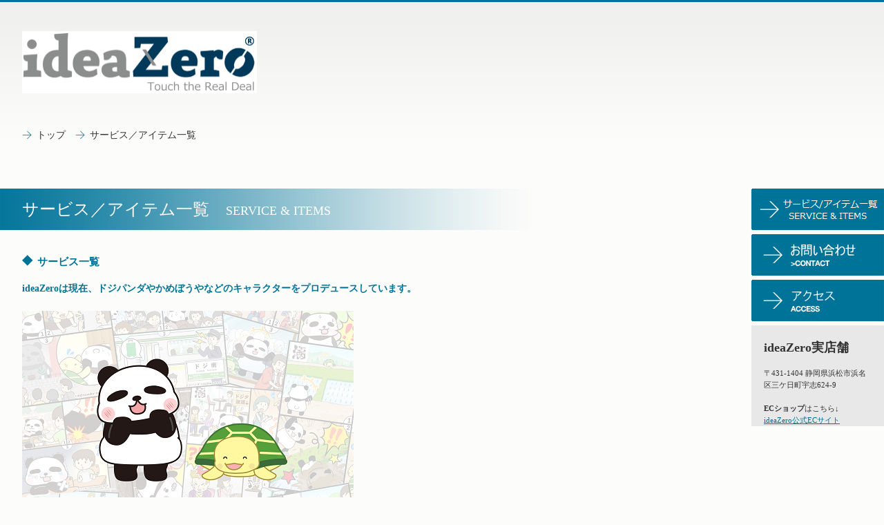

--- FILE ---
content_type: text/html
request_url: http://ideazero.jp/service.html
body_size: 5931
content:
<!DOCTYPE HTML PUBLIC "-//W3C//DTD HTML 4.01 Transitional//EN" "http://www.w3.org/TR/html4/loose.dtd">
<html lang="ja">
<head>
<meta http-equiv="Content-Type" content="text/html; charset=UTF-8">
<meta http-equiv="Content-Style-Type" content="text/css">
<meta http-equiv="Content-Script-Type" content="text/javascript">
<meta name="viewport" content="width=device-width, initial-scale=1">
<meta name="format-detection" content="telephone=no">
<meta name="GENERATOR" content="JustSystems Homepage Builder Version 21.0.1.0 for Windows">
<title>サービス／アイテム一覧 -アイデアゼロ</title>
<link rel="stylesheet" href="hpbparts.css" type="text/css" id="hpbparts">
<link rel="stylesheet" href="container_1X_2c_top.css" type="text/css" id="hpbcontainer">
<link rel="stylesheet" href="main_1X_2c.css" type="text/css" id="hpbmain">
<link rel="stylesheet" href="user.css" type="text/css" id="hpbuser">
<script type="text/javascript" src="jquery.min.js"><!-- hpbiptitle jQuery library --></script> <script type="text/javascript" src="move-mainnav.js">hpb-move-mainnav-js</script> </head>
<body id="hpb-template-01-24-01" class="hpb-layoutset-02 hpb-responsive">
<div id="hpb-skip"><a href="#hpb-title">本文へスキップ</a></div>
<!-- container -->
<div id="hpb-container">
  <!-- header -->
 <div id="hpb-header">
    <a href="http://ideazero.jp/" target="_self"><img src="201910ideaZero-R.jpg" width="340" height="90" border="0"></a>
    <div id="hpb-headerExtra1">
    </div>
    </div>
  <!-- header end --><!-- inner -->
  <div id="hpb-inner">
    <!-- wrapper -->
    <div id="hpb-wrapper">
      <!-- page title -->
      <div id="hpb-title">
        <div id="hpb-title">
          <h2><span class="ja">サービス／アイテム一覧</span><span class="en">SERVICE &amp; ITEMS</span></h2>
          <span class="ja"></span></div>
        <div id="hpb-main">
        <!-- service -->
        <div id="service">
          <h3>サービス一覧</h3>
          <h4>ideaZeroは現在、ドジパンダやかめぼうやなどのキャラクターをプロデュースしています。<br>
            <br>
            <img src="ec_02a.png" width="480" height="319" border="0"></h4>
          <hr>
            <h4>「ドジパンダドットコム」</h4>
            <p>ドジパンダは、まんがやうた、グッズやゲームなどをリリースしています。<br>
            詳細は下記サイトをご覧ください。（画像をクリックしてもサイトにジャンプします。）<br>
            <br>
            <a href="https://dojipanda.com/" target="_blank"><img src="2024.3.22_dojipanda.com-QRcode-7.1update-9.6update-10.6update.png" width="408" height="405" border="0"><br></a></p>
            <br>
          <hr>
            <h4>「ドジすたんぷ Part1」</h4>
          <p>全40種類あります。<br>
            （画像をクリックしても販売ページにジャンプします。）<br>
            <br>
            <a href="https://store.line.me/stickershop/product/28143155/ja" target="_blank"><img src="2024.8.30_dojipanda-LINEstickers-Part1.png" width="407" height="578" border="0"></a></p>
            <p><a href="https://dojipanda.com/" target="_blank"><br>
            </a></p>
            <hr>
            <h4>「ドジパンダのLINE公式アカウント」</h4>
            <p>下記QRコードをスキャンして、友だち追加よろしくお願いします。</p>
            <br>
            <img src="L_gainfriends_2dbarcodes_GW.png" width="540" height="540" border="0"><br>
          </div>
        </div>
      </div>
      <div id="hpb-main">
        <div id="service">
          
          <p><strong></strong></p>
          <hr>
          <div id="pagetop"><a href="#hpb-container" title="このページの先頭へ">このページの先頭へ</a></div>
        </div>
        <!-- service end -->
      </div>
      <!-- main end -->
    </div>
    <!-- wrapper end --><!-- navi -->
    <div id="hpb-nav">
      <h3 class="hpb-c-index">ナビゲーション</h3>
      <ul>
        <li id="nav-toppage"><a href="index.html"><span class="ja">トップページ</span><span class="en">トップ</span></a>
        <li id="nav-service"><a href="service.html"><span class="ja">サービス／アイテム一覧</span><span class="en">サービス／アイテム一覧</span></a>     
      </ul>
    </div>
    <!-- navi end --><!-- aside -->
    <div id="hpb-aside">
      <h3 class="hpb-c-index">バナースペース</h3>
      <div id="banner">
        <ul>
          <li><a href="service.html" id="banner-service">サービス／製品一覧</a>
          <li><a href="contact.html" id="banner-recruit">お問い合わせ</a>
          <li><a href="access.html" id="banner-access">アクセス</a>
        </ul>
      </div>
      <div id="companyinfo">
        <h3><font size="+1">ideaZero実店舗</font></h3>
        〒431-1404 静岡県浜松市浜名区三ケ日町宇志624-9<br>
        <br>
        <b>ECショップ</b>はこちら↓<br>
        <a href="https://ideazero.official.ec/" target="_blank">ideaZero公式ECサイト</a>　
      </div>
    </div>
    <!-- aside end -->
  </div>
  <!-- inner end --><!-- footer -->
  <div id="hpb-footer">
   <div id="hpb-footerMain">
      <p>Copyright&copy; 2019-<script type="text/javascript">myDate = new Date() ;myYear = myDate.getFullYear ();document.write(myYear);</script>&nbsp;&nbsp;ideaZero&nbsp;All&nbsp;Rights&nbsp;Reserved. <br>
      Powered by <a href="https://ideaport.jp/" target="_blank">IDEAPORT TRADING LIMITED</a>
      <div id="hpb-footerExtra1">
      <h3 class="hpb-c-index">サブナビゲーション</h3>
      <ul>
        <li><a href="privacy.html">プライバシーポリシー</a>
      </ul>
    </div>
  </div>
  <!-- footer end -->
</div>
<script type="text/javascript" src="navigation.js">hpb-navigation-js</script> </div>
</body>
</html>

--- FILE ---
content_type: text/css
request_url: http://ideazero.jp/container_1X_2c_top.css
body_size: 3509
content:
@charset "Shift_JIS";

/* reset */
body{
	margin:0;
	padding:0;
	text-align:left;
	font-size:68%;
	line-height:1.6;
	font-family:'ヒラギノ角ゴ Pro W3','Hiragino Kaku Gothic Pro','メイリオ', Meiryo ;
	color:#333333;
	background-color:#fcfcfa;
	min-width:1024px;
}

html,body,h1,h2,h3,h4,h5,p,div,ul,li{
	margin:0;
	padding:0;
	list-style:none;
}

img{
	border-top:0;
	border-right:0;
	border-bottom:0;
	border-left:0;
}

/*--------------------------------------------------------
  layout
--------------------------------------------------------*/

/* hpb-skip */
#hpb-skip{
	display:none;
}

/* hpb-container */
#hpb-container{
	
	position:relative;
	background-image : url(bg_1X_02_01.png);
	background-position:top left;
	background-repeat:repeat-x;
}

/* hpb-header */
#hpb-header{
	min-width:992px;
	margin-left:auto;
	margin-right:auto;
	padding-top:45px;
	padding-left:32px;
	padding-bottom:50px;
	position:relative;
	overflow:hidden;
	zoom:1;
}

/* hpb-inner */
#hpb-inner{
	min-width: 1024px;
	margin-left:auto;
	margin-right:auto;
	padding-top:24px;
	padding-bottom:30px;
	position:relative;
	overflow:hidden;
	zoom:1;
}

/* hpb-wrapper */
#hpb-wrapper{
	width:820px;
	padding-top:40px;
	float:left;

}

.hpb-layoutset-02 #hpb-wrapper{
	padding-top:64px;
}

/* hpb-title */
.hpb-layoutset-01 #hpb-title{
	width:820px;
	height : 215px;
	position:relative;
	background-image : url(top_mainimg_1X.png);
	background-position:top left;
	background-repeat:no-repeat;
}

/* hpb-main */
#hpb-main{
	width:618px;
	padding-left:32px;
	float:left;
}

.hpb-layoutset-02 #hpb-main{
	width:688px;
	padding-top:16px;
}

/* hpb-aside */
#hpb-aside{
	width:192px;
	padding-top:64px;
	float:right;
}

/* hpb-footer */
#hpb-footer{
	min-width:992px;
	margin-left:auto;
	margin-right:auto;
	padding-top:130px;
	padding-bottom:30px;
	padding-left:32px;
	position:relative;
	overflow:hidden;
	zoom:1;
}

/* hpb-nav */
#hpb-nav{
	position:absolute;
	top:0;
	left:32px;
}

/* =======================================================
  レスポンシブル設定
======================================================= */
@media screen and (max-width: 568px) {

	body{
		min-width: 100%;
	}

	/*--------------------------------------------------------
	  layout
	--------------------------------------------------------*/
	/* hpb-header */
	#hpb-header{
		min-width: 100%;
		padding-top:0;
		padding-left:0;
		padding-bottom:0;
	}
	/* hpb-inner */
	#hpb-inner{
		min-width: 100%;
		padding-top:24px;
		padding-bottom:30px;
	}
	/* hpb-wrapper */
	#hpb-wrapper{
		width: 100%;
		padding-top: 0;
		float:none;
	}
	.hpb-layoutset-02 #hpb-wrapper{
		padding-top: 0;
	}
	/* hpb-title */
	.hpb-layoutset-01 #hpb-title{
		width:100%;
		height:190px;
		position:relative;
		background-size: contain;
	}
	/* hpb-main */
	#hpb-main{
		width: 96%;
		margin-left:auto;
		margin-right:auto;
		padding-left:0;
		float:none;
		padding-bottom: 20px;
	}
	.hpb-layoutset-02 #hpb-main{
		width: 96%;
		margin-left:auto;
		margin-right:auto;
		padding-top:16px;
	}
	/* hpb-aside */
	#hpb-aside{
		width: 96%;
		margin-left:auto;
		margin-right:auto;
		padding-top:0;
		float:none;
		padding-bottom: 20px;
	}
	/* hpb-footer */
	#hpb-footer{
		min-width:100%;
		padding-top:0;
		padding-bottom:0;
		padding-left:0;
	}
	/* hpb-nav */
	#hpb-nav{
		position:relative;
		top:0;
		left:0;
		border-top-width: 1px;
		border-top-style: solid;
		border-top-color: #ddd;
		border-bottom-width: 1px;
		border-bottom-style: solid;
		border-bottom-color: #ddd;
	}



}


--- FILE ---
content_type: text/css
request_url: http://ideazero.jp/main_1X_2c.css
body_size: 14839
content:
@charset "Shift_JIS";

/*--------------------------------------------------------
  common layout
--------------------------------------------------------*/

/* hpb-header */
#hpb-headerMain{
	width : 375px;
	position:absolute;
	left:376px;
	top:45px;
}

#hpb-headerMain h1{
	text-align:left;
	font-weight:bold;
	font-size:0.9em;
}

#hpb-headerLogo{
	float:left;
	margin-right:82px;
}

#hpb-headerLogo a{
	font-weight: bold;
	font-size: 0.9em;
	display: block;
	width: 262px;
	text-decoration: none;
	color: #333333;
	padding-top: 55px;
	background-image : url(201910ideaZero.png);
	background-position: left top;
	background-repeat: no-repeat;
}

#hpb-headerExtra1{
	padding-top:50px;
	float:left;
	font-size:0.9em;
}

/* hpb-footer */
#hpb-footerMain p{
	font-size:0.9em;
	font-family:Georgia,'ヒラギノ角ゴ Pro W3','Hiragino Kaku Gothic Pro','メイリオ';
}

#hpb-footerExtra1{
	position:absolute;
	top:60px;
}

#hpb-footerExtra1 li{
	font-weight:bold;
	display:inline;
}

#hpb-footerExtra1 li a{
	padding-left:22px;
	padding-right:13px;
	text-decoration:none;
	background-position:left center;
	background-repeat:no-repeat;	
}
	
#hpb-footerExtra1 li a:link{
	color:#333333;
	background-image : url(arrow_1X.png);
}

#hpb-footerExtra1 li a:visited{
	color:#333333;
	background-image : url(arrow_1X.png);
}

#hpb-footerExtra1 li a:hover{
	color:#999999;
	background-image : url(arrow_1X_on.png);
}

#hpb-footerExtra1 li a:active{
	color:#999999;
	background-image : url(arrow_1X_on.png);
}

/* hpb-main */
#hpb-main dl{
	clear:both;
	margin:0;
}

#hpb-main dt{
	margin:0;
	float:left;
	clear:left;
	width:8em;
	font-weight:bold;
}

#hpb-main dd{
	margin:0;
	padding-left:8em;
}

.hpb-layoutset-02 #hpb-main dl{
	margin-bottom:40px;
}

.hpb-layoutset-02 #hpb-main dt{
	color:#007399;
	margin-bottom:8px;
	padding-bottom:6px;
}

.hpb-layoutset-02 #hpb-main dd{
	margin-bottom:8px;
	padding-bottom:6px;
	background-image : url(dotline_1X_02.png);
	background-position:left bottom;
	background-repeat:repeat-x;
}

.hpb-layoutset-02 #hpb-main dd:last-child{
	margin-bottom:-20px;
	padding-bottom:20px;
	background-image : url(dotline_1X_01.png);
	background-position:left bottom;
	background-repeat:repeat-x;
}

#hpb-main img.left{
	margin-right:20px;
	float:left;
}

#hpb-main img.right{
	margin-left:20px;
	float:right;
}

/* pagetop */
#pagetop{
	position:absolute;
	right:68px;
	bottom:0;
}

#pagetop a{
	display:block;
	width:125px;
	height:21px;
	margin-left:auto;
	text-indent:-9999px;
	background-image : url(returnTop_1X.png);
	background-position:top left;
	background-repeat:no-repeat;
}

#pagetop a:hover{
	background-image : url(returnTop_1X_on.png);
}

/* hpb-aside */
#hpb-aside #banner li{
	background-color:#007399;
	margin-bottom:6px;
}

#hpb-aside #banner li a{
	display:block;
	width:192px;
	height:60px;
	text-indent:-9999px;
	background-position:top left;
	background-repeat:no-repeat;
}

#hpb-aside #banner a#banner-service{
	background-image : url(top_banner_1X_01.png);
}

#hpb-aside #banner a#banner-recruit{
	background-image : url(top_banner_1X_02.png);
}

#hpb-aside #banner a#banner-access{
	background-image : url(top_banner_1X_03.png);
}

#hpb-aside #banner a:hover#banner-service{
	background-image : url(top_banner_1X_01_on.png);
}

#hpb-aside #banner a:hover#banner-recruit{
	background-image : url(top_banner_1X_02_on.png);
}

#hpb-aside #banner a:hover#banner-access{
	background-image : url(top_banner_1X_03_on.png);
}

#hpb-aside #companyinfo{
	padding-top:18px;
	padding-right:18px;
	padding-left:18px;
	background-color:#e8e8e8;
}

#hpb-aside #companyinfo h3{
	font-size:1em;
	color:#333333;
	font-weight:bold;
	margin-bottom:15px;
}

#hpb-aside #companyinfo p{
	padding-bottom:13px;
}

/* hpb-nav */
#hpb-nav ul{
	text-align:left;
	overflow:hidden;
	zoom:1;
}

#hpb-nav li{
	
	font-size:1.3em;
	font-family:Georgia,'ヒラギノ角ゴ Pro W3','Hiragino Kaku Gothic Pro','メイリオ';
	line-height:20px;
	float:left;
}

#hpb-nav li span.ja{
	display:none;
}

#hpb-nav li a{
	display:block;
	padding-left:21px;
	padding-right:14px;
	text-decoration:none;
	background-position:left center;
	background-repeat:no-repeat;
}

#hpb-nav li a:link{
	color:#333333;
	background-image : url(arrow_1X.png);
}

#hpb-nav li a:visited{
	color:#333333;
	background-image : url(arrow_1X.png);
}

#hpb-nav li a:hover{
	color:#999999;
	background-image : url(arrow_1X_on.png);
}

#hpb-nav li a:active{
	color:#999999;
	background-image : url(arrow_1X_on.png);
}

/*--------------------------------------------------------
  common parts
--------------------------------------------------------*/

/* p */
p.indent{
	margin-bottom:9px;
	padding-bottom:7px;
	background-image : url(dotline_1X_02.png);
	background-position:left bottom;
	background-repeat:repeat-x;
}

p.large{
	font-weight:bold;	
}

.hpb-layoutset-02 p.large{
	color:#007399;
	margin-bottom:28px !important;
}

/* float */
.left{
	float:left;
}

.right{
	float:right;
}

/* hr */
hr{
	clear:both;
	border:none;
}

.hpb-layoutset-02 hr{
	height:1px;
	margin-top:0;
	margin-bottom:20px;
	padding-top:20px;
	background-image : url(dotline_1X_01.png);
	background-position:left bottom;
	background-repeat:repeat-x;
}

/* h2 */
.hpb-layoutset-01 h2{
	font-size:1em;
	position:absolute;
	top:200px;
	left:32px;
}

.hpb-layoutset-02 h2{
	width:788px;
	font-weight:normal;
	height:60px;
	line-height:60px;
	position:relative;
	background-image : url(content_title_1X.png);
	background-position:left top;
	background-repeat:repeat-y;
	margin-bottom:18px;
	padding-left:32px;
	font-size:1em;
	color:#ffffff;
}

.hpb-layoutset-02 h2 span.ja{
	font-size:2.2em;
	padding-right:24px;
}

h2 span.en{
	font-size:1.7em;
	font-family:Georgia;
}

/* h3 */
.hpb-layoutset-01 #hpb-wrapper h3{
	margin-bottom:20px;
	font-size:1.12em;
	font-family:Georgia,'ヒラギノ角ゴ Pro W3','Hiragino Kaku Gothic Pro','メイリオ';
	font-style:italic;  
	color:#007399;
}

.hpb-layoutset-01 #hpb-wrapper h3 span.ja{
	display:none;
}

.hpb-layoutset-02 #hpb-wrapper h3{
	font-size:1.4em;
	color:#007399;
	margin-top:0;
	margin-bottom:15px;
	padding-left:22px;
	background-image : url(icon_1X.png);
	background-position:left 2px;
	background-repeat:no-repeat;
}

h3.hpb-c-index{
	display:none;
}

/* h4 */
#hpb-wrapper h4{
	font-size:1em;
	color:#007399;  
	margin-bottom:20px;
}

/* h5 */
#hpb-wrapper h5{
	color:#007399; 
	font-size:1em;
}

/* link color */
a:link{
	color:#007399;
	text-decoration:underline;
}

a:visited{
	color:#007399;
	text-decoration:underline;
}

a:hover{
	color:#999999;
	text-decoration:underline;
}

a:active{
	color:#999999;
	text-decoration:underline;
}

/*--------------------------------------------------------
  single parts
--------------------------------------------------------*/

/* index.html */
#toppage-topics{
	width:530px;
	margin-top:30px;
}

#toppage-topics ul{
	margin-bottom:35px;
}

#toppage-topics ul li{
	margin-bottom:15px;
	color: #000000;
}

#toppage-topics ul li:last-child{
	margin-bottom:0;
}

#hpb-main #toppage-news{
	width:530px;
}

/* concept.html */
#concept p{
	overflow:hidden;
	zoom:1;
}

#concept img.left{
	width:168px;
	height:168px;
}

#concept dl:last-of-type{
	margin-bottom:0;
}

#concept dl:last-of-type dt:last-of-type{
	margin-bottom:0 !important;
	padding-bottom:0 !important;
}

#concept dl:last-of-type dd:last-of-type{
	margin-bottom:0 !important;
	padding-bottom:0 !important;
	background-image:none !important;
}

/* service.html */
#service p{
	overflow:hidden;
	zoom:1;
}

#service img.left{
	width:144px;
	height:144px;
}

#service img.right{
	width:144px;
	height:144px;
}

#service h4{
	font-size:1.3em;
	margin-top:0;
	margin-bottom:15px;
}

#service p strong{
	padding-top:24px;
	display:block;
}

/* news.html */
#news hr{
	margin-bottom:10px;
	padding-top:10px;
	background-image:none;
}

#news hr:last-of-type{
	margin-bottom:0;
	padding-top:0;
}

#news p:last-of-type{
	margin-bottom:0;
}

/* company.html */
#company dl:last-of-type{
	margin-bottom:0;
}

#company dl:last-of-type dd:last-of-type{
	margin-bottom:0 !important;
	padding-bottom:0 !important;
}

#company dl:last-of-type dd:last-of-type{
	margin-bottom:0 !important;
	padding-bottom:0 !important;
	background-image:none !important;
}

/* recruit.html */
#recruit dl:last-of-type{
	margin-bottom:0;
}

#recruit dl:last-of-type dt:last-of-type{
	margin-bottom:0 !important;
	padding-bottom:0 !important;
}

#recruit dl:last-of-type dd:last-of-type{
	margin-bottom:0 !important;
	padding-bottom:0 !important;
	background-image:none !important;
}
	
/* contact.html */
#contact table{
	margin-top:30px;
}

#contact table th{
	color:#007399;
	padding-right:15px;
	padding-bottom:10px;
	vertical-align:top;
	text-align:left;
}

#contact table td{
	padding-bottom:10px;
}

#contact textarea{
	width:450px;
	height:120px;
	border-style:solid;
	border-width:1px;
	border-color:#e6e6e6;
}

#contact input{
	width:450px;
	height:1.5em;
	padding:0;
	border-style:solid;
	border-width:1px;
	border-color:#e6e6e6;
}

#contact input.button{
	font-size:1.1em;
	font-weight:bold;
	color:#ffffff;
	width:125px;
	height:30px;
	line-height:30px;
	margin-top:10px;
	margin-left:125px;
	background-image : url(submit_arrow_1X.png);
	background-repeat:no-repeat;
	background-position:30px center;
	background-color:#007399;
	border-color:#007399;
	border-radius:3px;
	cursor:pointer;
}

#contact input.button:hover{
	background-color:#999999;
	border-color:#999999;
}

#contact p:nth-of-type(1){
	color:#007399;  
	font-weight:bold; 
}

#contact hr:last-of-type{
	padding-top:0;
	margin-bottom:0;
	background-image:none;
}

/* access.html */
#access p.large{
	margin-top:13px;
}

#access p{
	margin-bottom:20px;
}

#access p:last-of-type{
	margin-bottom:0;
}

#access hr:last-of-type{
	margin-bottom:0;
}

#access hr:last-of-type{
	padding-top:0;
	margin-bottom:0;
	background-image:none;
}

#access dl:last-of-type{
	margin-bottom:0;
}

#access dl:last-of-type dt:last-of-type{
	margin-bottom:0 !important;
	padding-bottom:0 !important;
}

#access dl:last-of-type dd:last-of-type{
	margin-bottom:0 !important;
	padding-bottom:0 !important;
	background-image:none !important;
}

/* privacy.html */
#privacy h3{
	margin-bottom:5px !important;
}

#privacy ul{
	margin-top:12px;
}

#privacy ul li{
	margin-bottom:9px;
	padding-bottom:6px;
	background-image : url(dotline_1X_02.png);
	background-position:left bottom;
	background-repeat:repeat-x;
}

#privacy ul li:last-child{
	margin-bottom:0;
	padding-bottom:0;
	background-image:none;
}

#privacy hr:last-of-type{
	padding-top:0;
	margin-bottom:0;
	background-image:none;
}

/* law.html */
#law dl:last-of-type{
	margin-bottom:0;
}

#law dl:last-of-type dt:last-of-type{
	margin-bottom:0 !important;
	padding-bottom:0 !important;
}

#law dl:last-of-type dd:last-of-type{
	margin-bottom:0 !important;
	padding-bottom:0 !important;
	background-image:none !important;
}

/* =======================================================
  レスポンシブル設定
======================================================= */
@media screen and (max-width: 568px) {

	/*--------------------------------------------------------
	  common layout
	--------------------------------------------------------*/

	/* hpb-header */
	#hpb-headerMain{
		width:100%;
		position:relative;
		left:0;
		top:0;
	}
	#hpb-headerMain h1{
		color: #FFFFFF;
		padding-left: 5px;
		padding-right: 5px;
		padding-top: 5px;
		padding-bottom: 5px;
		line-height: 1.4;
		background-color: #007398;
	}
	#hpb-headerLogo{
		float:none;
		width: 98%;
		margin-right: auto;
		margin-left: auto;
	}
	#hpb-headerLogo a{
		max-width: 100%;
		background-size: contain;
		background-position: top center;
		color:#333333;
		padding-top:40px;
		margin-top: 20px;
		margin-bottom: 10px;
		margin-left:auto;
		margin-right:auto;
	}
	#hpb-headerExtra1{
		padding-top:10px;
		float:none;
		width:96%;
		margin-left: auto;
		margin-right: auto;
	}

	/* hpb-footer */
	#hpb-footerMain p{
		text-align: center;
		padding-right: 5px;
		padding-left: 5px;
		word-break: break-all;
	}
	#hpb-footerExtra1{
		position:relative;
		top:0;
		padding-top: 15px;
		padding-bottom: 15px;
	}
	#hpb-footerExtra1 ul{
		text-align: center;
		width: 100%;
	}
	#hpb-footerExtra1 li{
		/* フッターナビ設定 */
		display: inline-block;
		padding-left: 10px;
		padding-right: 10px;
		padding-top: 2px;
		padding-bottom: 2px;
	}
	#hpb-footerExtra1 li a{
		padding-left:22px;
	}

	/* hpb-main */
	#hpb-main img.left{
		margin-right:0;
		margin-bottom:20px;
		float:none;
	}
	#hpb-main img.right{
		margin-left:0;
		margin-bottom:20px;
		float:none;
	}

	/* pagetop */
	#pagetop{
		position:relative;
		right:0;
		bottom:0;
		margin-top: 20px;
	}

	/* hpb-aside */
	#hpb-aside #banner li{
		background-color: none;
		margin-bottom:6px;
	}
	#hpb-aside #banner li a{
		display:block;
		width:100%;
		height:auto;
		min-height:60px;
		background-color:#007399;
	}
	#hpb-aside #banner li a:hover{
		background-color:#999999;
	}
	#hpb-aside #companyinfo{
		padding-top:15px;
		padding-right:15px;
		padding-left:15px;
	}

	/*--------------------------------------------------------
	  ナビゲーションデザイン設定
	--------------------------------------------------------*/
	#hpb-nav h3.hpb-c-index{
		display: block;
		width: 27px;
		height: 20px;
		background-image : url(btn_menu.png);
		background-position: top left;
		background-repeat: no-repeat;
		margin-left: 10px;
		margin-top: 10px;
		margin-bottom: 10px;
		overflow: hidden;
		text-indent: -9999px;
		cursor: pointer;
	}
	#hpb-nav ul{
		display: none;
		padding-left: 0;
	}
	#hpb-nav ul.toggled-on{
		display: block;
		padding-left: 0;
	}
	#hpb-nav li{
		line-height:1.4;
		float:none;
		padding-left: 10px;
		padding-right: 10px;
		padding-top: 10px;
		padding-bottom: 10px;
		border-top-width: 1px;
		border-top-style: solid;
		border-top-color: #ddd;
		
	}
	/*--------------------------------------------------------
	  common parts
	--------------------------------------------------------*/
	/* h2 */
	.hpb-layoutset-01 h2{
		font-size:1em;
		position:absolute;
		top:0;
		left:4%;
		padding-top: 27%;
	}

	.hpb-layoutset-02 h2{
		width:100%;
		height:auto;
		line-height:1.4;
		margin-bottom:18px;
		padding-top:12px;
		padding-bottom:12px;
		padding-left:2%;
		padding-right:2%;
		font-size:1em;
		word-break: break-all;
		box-sizing: border-box;
	}
	.hpb-layoutset-02 h2 span.ja{
		font-size:2em;
		padding-right:0;
	}
	.hpb-layoutset-02 h2 span.en{
		font-size:1.5em;
		display: block;
	}

	/*--------------------------------------------------------
	  single parts
	--------------------------------------------------------*/

	/* index.html */
	#toppage-topics{
		width:100%;
	}
	#hpb-main #toppage-news{
		width:100%;
	}

/* contact.html */
#contact table{
	margin-top:30px;
}
#contact textarea{
	width:96%;
}
#contact input{
	width:96%;
}


}
